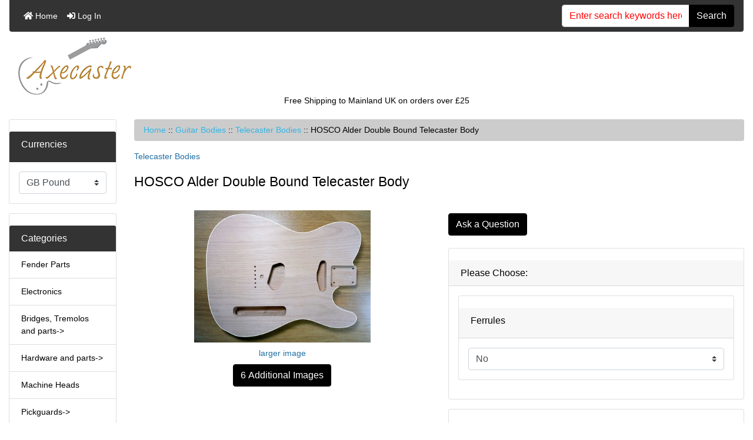

--- FILE ---
content_type: text/html; charset=utf-8
request_url: https://www.axecaster.co.uk/index.php?main_page=product_info&products_id=230
body_size: 13967
content:
<!DOCTYPE html>
<html dir="ltr" lang="en">
  <head>
    <link rel="dns-prefetch" href="https://cdn.jsdelivr.net">
    <link rel="dns-prefetch" href="https://cdnjs.cloudflare.com">
    <link rel="dns-prefetch" href="https://code.jquery.com">

    <meta charset="utf-8">
    <title> HOSCO Unfinished Alder Double Bound Telecaster Body [BD-08TC-BD] - &pound;130.00</title>
    <meta name="viewport" content="width=device-width, initial-scale=1, shrink-to-fit=no">
    <meta name="keywords" content="Fender, Japan, Telecaster, partscaster, guitar body, guitar parts, shop, online shopping, store">
    <meta name="description" content="HOSCO Unfinished Alder Double Bound Telecaster Body with ivory binding. ">
    <meta name="author" content="Axecaster">
    <meta name="generator" content="shopping cart program by Zen Cart&reg;, https://www.zen-cart.com eCommerce">
        
    <base href="https://www.axecaster.co.uk/" />
          <link href="https://www.axecaster.co.uk/index.php?main_page=product_info&amp;products_id=230" rel="canonical">
        <!-- Bootstrap CSS -->
    <link rel="stylesheet" href="https://cdn.jsdelivr.net/npm/bootstrap@4.6.0/dist/css/bootstrap.min.css" integrity="sha384-B0vP5xmATw1+K9KRQjQERJvTumQW0nPEzvF6L/Z6nronJ3oUOFUFpCjEUQouq2+l" crossorigin="anonymous">

    <link rel="stylesheet" href="https://cdnjs.cloudflare.com/ajax/libs/font-awesome/5.15.1/css/all.min.css" integrity="sha512-+4zCK9k+qNFUR5X+cKL9EIR+ZOhtIloNl9GIKS57V1MyNsYpYcUrUeQc9vNfzsWfV28IaLL3i96P9sdNyeRssA==" crossorigin="anonymous" />

    <link href="includes/templates/Bootstrap315/css/stylesheet.css" rel="stylesheet">
<link href="includes/templates/Bootstrap315/css/stylesheet_bootstrap.carousel.css" rel="stylesheet">
<link href="includes/templates/Bootstrap315/css/stylesheet_bootstrap.lightbox.css" rel="stylesheet">
<link href="includes/templates/Bootstrap315/css/stylesheet_colors.css" rel="stylesheet">
<link href="includes/templates/Bootstrap315/css/stylesheet_flexible_footer_menu.css" rel="stylesheet">
<link href="includes/templates/Bootstrap315/css/stylesheet_zcustom.css" rel="stylesheet">
<link href="includes/templates/Bootstrap315/css/stylesheet_zen_colorbox.css" rel="stylesheet">
<link href="includes/templates/Bootstrap315/css/print_stylesheet.css" media="print" rel="stylesheet">
<style>
/* BOOTSTRAP4 Template v3.1.2 */
/* body */
body {color: #000000;background-color: #ffffff;}
a {color: #206fa4;}
a:hover {color: #0099CC;}
.form-control::-webkit-input-placeholder {color: #ff0000;} 
.form-control::-moz-placeholder {color: #ff0000;} 
.form-control:-ms-input-placeholder {color: #ff0000;}
.form-control::-ms-input-placeholder {color: #ff0000;}
.form-control::placeholder {color: #ff0000;}
.required-info, .alert {color: #ff0000;}

/* for button specific colors, examples are in stylesheet_css_buttons.css */
/* buttons */
.btn {color: #ffffff;background-color: #000000;border-color: #000000;}
.btn:hover {color: #ffffff;background-color: #b5b4b0;border-color: #b5b4b0;}

/* header */
#headerWrapper {background-color: #ffffff;}
#tagline {color: #000000;}

/* header nav bar */
nav.navbar {background-color: #333333;}

/* header nav bar links */
nav.navbar a.nav-link {color: #ffffff;}
nav.navbar a.nav-link:hover {color: #cccccc;}

/* header nav bar buttons */
nav.navbar .navbar-toggler {color: #ffffff;background-color: #343a40;border-color: #343a40;}
nav.navbar .navbar-toggler:hover {color: #cccccc;background-color: #919aa1;border-color: #919aa1;}

/* header ezpage bar */
#ezpagesBarHeader {background-color: #000000;}
#ezpagesBarHeader a.nav-link {color: #ffffff;}
#ezpagesBarHeader a.nav-link:hover {color: #cccccc;}

/* header category tabs */
#navCatTabs a {color: #ffffff;background-color: #33b5e5;}
#navCatTabs a:hover {color: #cccccc;background-color: #0099CC;}

/* breadcrumbs */
#navBreadCrumb ol {background-color: #cccccc;}
#navBreadCrumb li {color: #000000;}
#navBreadCrumb li a {color: #33b5e5;}
#navBreadCrumb li a:hover {color: #0099CC;}

/* footer */
#footerWrapper {color: #000000;background-color: #ffffff;}
.legalCopyright, .legalCopyright a {color: #000000;}

/* footer ezpage bar */
#ezpagesBarFooter {background-color: #000000;}
#ezpagesBarFooter a.nav-link {color: #ffffff;}
#ezpagesBarFooter a.nav-link:hover {color: #cccccc;}

/* sideboxes */
/* sideboxes card */
.leftBoxCard, .rightBoxCard {color: #000000;background-color: #ffffff;}

/* sideboxes card header */
.leftBoxHeading, .rightBoxHeading {color: #ffffff;background-color: #333333;}
.leftBoxHeading a, .rightBoxHeading a {color: #ffffff;}
.leftBoxHeading a:hover, .rightBoxHeading a:hover {color: #cccccc;}
#categoriesContent .badge, #documentcategoriesContent .badge {color: #cbcbcb;background-color: NONE;}
.leftBoxCard .list-group-item, .rightBoxCard .list-group-item {color: #000000;background-color: #ffffff;}
.leftBoxCard .list-group-item:hover, .rightBoxCard .list-group-item:hover {color: #0099CC;background-color: #efefef;}

/* centerboxes */
.centerBoxContents.card {color: #000000;background-color: #ffffff;}
.centerBoxHeading {color: #ffffff;background-color: #333333;}

/* category cards */
.categoryListBoxContents.card {color: #000000;background-color: #ffffff;}
.categoryListBoxContents {background-color: #ffffff;}
.categoryListBoxContents:hover {background-color: #efefef;}

/* pagination links */
a.page-link {color: #000000;background-color: #cccccc;border-color: #cccccc;}
a.page-link:hover {color: #ffffff;background-color: #0099CC;border-color: #0099CC;}
.page-item.active span.page-link {color: #ffffff;background-color: #33b5e5;}

/* product cards */
.sideBoxContentItem {background-color: #ffffff;}
.sideBoxContentItem:hover {background-color: #efefef;}
.centerBoxContents {background-color: #ffffff;}
.centerBoxContents:hover {background-color: #efefef;}
.centerBoxContentsListing:hover {background-color: #efefef;}
.listingProductImage {min-width: 200px;}

/* product reviews */
.productReviewCard:hover {background-color: #efefef;}

/* product prices */
.productBasePrice {color: #000000;}
.normalprice {color: #000000;}
.productSpecialPrice {color: #ff0000;}
.productPriceDiscount {color: #ff0000;}
.productSalePrice {color: #ff0000;}
.productFreePrice {color: #0000ff;}

/* product info pages */
#addToCart-card-header {color: #fff; background-color: #333333;}
#addToCart-card {border-color: #000000;}
.btn.button_add_selected {background:#39423d;color:#fff;}
.btn.button_add_selected:hover {background:#007E33;color:#fff;}
.btn.button_in_cart {background:#1b86cc;color:#fff;}
.btn.button_in_cart:hover {background:#0099cc;color:#fff;}
</style>
    <script src="https://code.jquery.com/jquery-3.5.1.min.js" integrity="sha256-9/aliU8dGd2tb6OSsuzixeV4y/faTqgFtohetphbbj0=" crossorigin="anonymous"></script>
    <script src="https://cdn.jsdelivr.net/npm/bootstrap@4.6.0/dist/js/bootstrap.bundle.min.js" integrity="sha384-Piv4xVNRyMGpqkS2by6br4gNJ7DXjqk09RmUpJ8jgGtD7zP9yug3goQfGII0yAns" crossorigin="anonymous"></script>

<script src="includes/templates/Bootstrap315/jscript/jscript_zca_bootstrap.js"></script>
<script src="includes/modules/pages/product_info/jscript_textarea_counter.js"></script>

<script>
if (typeof zcJS == "undefined" || !zcJS) {
  window.zcJS = { name: 'zcJS', version: '0.1.0.0' };
}

zcJS.ajax = function (options) {
  options.url = options.url.replace("&amp;", unescape("&amp;"));
  var deferred = jQuery.Deferred(function (d) {
      var securityToken = 'cc2c3917d88eec757558c77a0aa23b2c';
      var defaults = {
          cache: false,
          type: 'POST',
          traditional: true,
          dataType: 'json',
          timeout: 5000,
          data: jQuery.extend(true,{
            securityToken: securityToken
        }, options.data)
      },
      settings = jQuery.extend(true, {}, defaults, options);
      if (typeof(console.log) == 'function') {
          console.log( settings );
      }

      d.done(settings.success);
      d.fail(settings.error);
      d.done(settings.complete);
      var jqXHRSettings = jQuery.extend(true, {}, settings, {
          success: function (response, textStatus, jqXHR) {
            d.resolve(response, textStatus, jqXHR);
          },
          error: function (jqXHR, textStatus, errorThrown) {
              if (window.console) {
                if (typeof(console.log) == 'function') {
                  console.log(jqXHR);
                }
              }
              d.reject(jqXHR, textStatus, errorThrown);
          },
          complete: d.resolve
      });
      jQuery.ajax(jqXHRSettings);
   }).fail(function(jqXHR, textStatus, errorThrown) {
   var response = jqXHR.getResponseHeader('status');
   var responseHtml = jqXHR.responseText;
   var contentType = jqXHR.getResponseHeader("content-type");
   switch (response)
     {
       case '403 Forbidden':
         var jsonResponse = JSON.parse(jqXHR.responseText);
         var errorType = jsonResponse.errorType;
         switch (errorType)
         {
           case 'ADMIN_BLOCK_WARNING':
           break;
           case 'AUTH_ERROR':
           break;
           case 'SECURITY_TOKEN':
           break;

           default:
             alert('An Internal Error of type '+errorType+' was received while processing an ajax call. The action you requested could not be completed.');
         }
       break;
       default:
        if (jqXHR.status === 200) {
            if (contentType.toLowerCase().indexOf("text/html") >= 0) {
                document.open();
                document.write(responseHtml);
                document.close();
            }
         }
     }
   });

  var promise = deferred.promise();
  return promise;
};
zcJS.timer = function (options) {
  var defaults = {
    interval: 10000,
    startEvent: null,
    intervalEvent: null,
    stopEvent: null

},
  settings = jQuery.extend(true, {}, defaults, options);

  var enabled = new Boolean(false);
  var timerId = 0;
  var mySelf;
  this.Start = function()
  {
      this.enabled = new Boolean(true);

      mySelf = this;
      mySelf.settings = settings;
      if (mySelf.enabled)
      {
          mySelf.timerId = setInterval(
          function()
          {
              if (mySelf.settings.intervalEvent)
              {
                mySelf.settings.intervalEvent(mySelf);
              }
          }, mySelf.settings.interval);
          if (mySelf.settings.startEvent)
          {
            mySelf.settings.startEvent(mySelf);
          }
      }
  };
  this.Stop = function()
  {
    mySelf.enabled = new Boolean(false);
    clearInterval(mySelf.timerId);
    if (mySelf.settings.stopEvent)
    {
      mySelf.settings.stopEvent(mySelf);
    }
  };
};

</script>

<script type="text/javascript">
if (typeof jQuery == 'undefined') {
    document.write('script type="text/javascript" src="//code.jquery.com/jquery-1.12.4.min.js"><\/script>');
}
</script>

<script type="text/javascript">
function popupWindow(url) {
  window.open(url,'popupWindow','toolbar=no,location=no,directories=no,status=no,menubar=no,scrollbars=no,resizable=yes,copyhistory=no,width=100,height=100,screenX=150,screenY=150,top=150,left=150,noreferrer')
}
function popupWindowPrice(url) {
  window.open(url,'popupWindow','toolbar=no,location=no,directories=no,status=no,menubar=no,scrollbars=yes,resizable=yes,copyhistory=no,width=600,height=400,screenX=150,screenY=150,top=150,left=150,noreferrer')
}
</script>



    </head>

<body id="productinfoBody">
    
<div class="container-fluid" id="mainWrapper"> 


  <div class="row mb-3">
    <div class="col">
<!--bof-header logo and navigation display-->

<div id="headerWrapper" class="mt-5">
<!--bof-navigation display-->
<div id="navMainWrapper">
<div id="navMain">

<nav class="navbar fixed-top mx-3 navbar-expand-lg rounded-bottom">
  
  <button class="navbar-toggler" type="button" data-toggle="collapse" data-target="#navbarSupportedContent" aria-controls="navbarSupportedContent" aria-expanded="false" aria-label="Toggle navigation">
    <i class="fas fa-bars"></i>
  </button>

  <div class="collapse navbar-collapse" id="navbarSupportedContent">
    <ul class="navbar-nav mr-auto">
        
      <li class="nav-item">
        <a class="nav-link" href="https://www.axecaster.co.uk/"><i class="fas fa-home"></i> Home</a>
      </li>
      <li class="nav-item">
        <a class="nav-link" href="https://www.axecaster.co.uk/index.php?main_page=login"><i class="fas fa-sign-in-alt"></i> Log In</a>
      </li>

<li class="nav-item dropdown d-lg-none">
    <a class="nav-link dropdown-toggle" href="#" id="categoryDropdown" role="button" data-toggle="dropdown" aria-haspopup="true" aria-expanded="false">
        Categories    </a>
    <div class="dropdown-menu" aria-labelledby="categoryDropdown">
        <ul class="m-0 p-0">
            <li><a class="dropdown-item" href="https://www.axecaster.co.uk/index.php?main_page=index&amp;cPath=38">Fender Parts</a></li>
            <li><a class="dropdown-item" href="https://www.axecaster.co.uk/index.php?main_page=index&amp;cPath=11">Electronics</a></li>
            <li><a class="dropdown-item" href="https://www.axecaster.co.uk/index.php?main_page=index&amp;cPath=12">Bridges, Tremolos and parts</a></li>
            <li><a class="dropdown-item" href="https://www.axecaster.co.uk/index.php?main_page=index&amp;cPath=9">Hardware and parts</a></li>
            <li><a class="dropdown-item" href="https://www.axecaster.co.uk/index.php?main_page=index&amp;cPath=35">Machine Heads</a></li>
            <li><a class="dropdown-item" href="https://www.axecaster.co.uk/index.php?main_page=index&amp;cPath=32">Pickguards</a></li>
            <li><a class="dropdown-item" href="https://www.axecaster.co.uk/index.php?main_page=index&amp;cPath=5"><span class="category-subs-selected">Guitar Bodies</span></a></li>
            <li><a class="dropdown-item" href="https://www.axecaster.co.uk/index.php?main_page=index&amp;cPath=3">Guitar Necks</a></li>
            <li><a class="dropdown-item" href="https://www.axecaster.co.uk/index.php?main_page=index&amp;cPath=19">Clearance Corner</a></li>
            <li><a class="dropdown-item" href="https://www.axecaster.co.uk/index.php?main_page=index&amp;cPath=42">Tools</a></li>
        </ul>
        <div class="dropdown-divider"></div><a class="dropdown-item" href="https://www.axecaster.co.uk/index.php?main_page=products_new">New Products ...</a>
        <div class="dropdown-divider"></div><a class="dropdown-item" href="https://www.axecaster.co.uk/index.php?main_page=featured_products">Featured Products ...</a>
        <div class="dropdown-divider"></div><a class="dropdown-item" href="https://www.axecaster.co.uk/index.php?main_page=products_all">All Products ...</a>
    </div>
</li>
<li class="nav-item dropdown d-lg-none">
    <a class="nav-link dropdown-toggle" href="#" id="infoDropdown" role="button" data-toggle="dropdown" aria-haspopup="true" aria-expanded="false">
        Information    </a>
    <div class="dropdown-menu" aria-labelledby="infoDropdown">
        <ul class="m-0 p-0">
            <li><a class="dropdown-item" href="https://www.axecaster.co.uk/index.php?main_page=shippinginfo">Shipping &amp; Returns</a></li>
            <li><a class="dropdown-item" href="https://www.axecaster.co.uk/index.php?main_page=page&amp;id=8">International Orders</a></li>
            <li><a class="dropdown-item" href="https://www.axecaster.co.uk/index.php?main_page=privacy">Privacy Notice</a></li>
            <li><a class="dropdown-item" href="https://www.axecaster.co.uk/index.php?main_page=conditions">Conditions of Use</a></li>
            <li><a class="dropdown-item" href="https://www.axecaster.co.uk/index.php?main_page=contact_us">Contact Us</a></li>
            <li><a class="dropdown-item" href="https://www.axecaster.co.uk/index.php?main_page=site_map">Site Map</a></li>
            <li><a class="dropdown-item" href="https://www.axecaster.co.uk/index.php?main_page=unsubscribe">Newsletter Unsubscribe</a></li>
        </ul>
    </div>
</li>
<li class="nav-item dropdown d-lg-none">
    <a class="nav-link dropdown-toggle" href="#" id="ezpagesDropdown" role="button" data-toggle="dropdown" aria-haspopup="true" aria-expanded="false">
        Useful Links    </a>
    <div class="dropdown-menu mb-2" aria-labelledby="ezpagesDropdown">
        <ul class="m-0 p-0">
            <li><a class="dropdown-item" href="https://www.axecaster.co.uk/blog/" target="_blank" rel="noopener">Blog</a></li>
            <li><a class="dropdown-item" href="https://www.axecaster.co.uk/index.php?main_page=page&amp;id=1">Potentiometers</a></li>
            <li><a class="dropdown-item" href="https://www.axecaster.co.uk/index.php?main_page=page&amp;id=2">Wiring Diagrams</a></li>
        </ul>
    </div>
</li>  

    </ul>
    
  <form name="quick_find_header" action="https://www.axecaster.co.uk/index.php?main_page=advanced_search_result" method="get" class="form-inline"><input type="hidden" name="main_page" value="advanced_search_result" /><input type="hidden" name="search_in_description" value="1" /><div class="input-group"><input class="form-control" type="text" name="keyword" placeholder="Enter search keywords here" aria-label="Enter search keywords here"  /><div class="input-group-append"><button type="submit" class="btn button_search">Search</button></div></div></form>

  </div>
</nav>

</div>
</div>
<!--eof-navigation display-->

<!--bof-branding display-->
<div id="logoWrapper">
   <div id="logo" class="row align-items-center p-3"> 
   <div class="col-sm-4">        <a href="https://www.axecaster.co.uk/"><img src="includes/templates/Bootstrap315/images/logo.gif" alt="Axecaster - Build it how you want it!" title="Axecaster - Build it how you want it!" width="192" height="68" /></a><br>    </div>
    
    <div id="taglineWrapper" class="col-sm-12 text-center">
      <div id="tagline" class="text-center">Free Shipping to Mainland UK on orders over £25</div>
    </div>
  </div>

</div>
<!--eof-branding display-->

<!--eof-header logo and navigation display-->

<!--bof-optional categories tabs navigation display-->
<!--eof-optional categories tabs navigation display-->

<br>

<!--bof-header ezpage links-->
<!--eof-header ezpage links-->
</div>


  </div>
  </div>

  <div class="row">
 
    <div id="navColumnOne" class="col-sm-2 d-none d-lg-block">
<div id="navColumnOneWrapper">
<!--// bof: currencies //-->
<div id="currencies-leftBoxCard" class="leftBoxCard card mb-3">
    

<h4 id="currencies-leftBoxHeading" class="leftBoxHeading card-header"><label>Currencies</label></h4>

<div id="currenciesContent" class="sideBoxContent centeredContent"><form name="currencies_form" action="https://www.axecaster.co.uk/index.php?main_page=index" method="get"><select class="custom-select" rel="dropdown" id="select-currency" name="currency" onchange="this.form.submit();">
  <option value="GBP" selected="selected">GB Pound</option>
  <option value="EUR">Euro</option>
</select>
<input type="hidden" name="main_page" value="product_info" /><input type="hidden" name="products_id" value="230" /></form></div>
</div>
<!--// eof: currencies //-->

<!--// bof: categories //-->
<div id="categories-leftBoxCard" class="leftBoxCard card mb-3">
    

<h4 id="categories-leftBoxHeading" class="leftBoxHeading card-header">Categories</h4>

<div id="categoriesContent" class="list-group-flush sideBoxContent"><a class="list-group-item list-group-item-action d-flex justify-content-between align-items-center sideboxCategory-top" href="https://www.axecaster.co.uk/index.php?main_page=index&amp;cPath=38">Fender Parts</a><a class="list-group-item list-group-item-action d-flex justify-content-between align-items-center sideboxCategory-top" href="https://www.axecaster.co.uk/index.php?main_page=index&amp;cPath=11">Electronics</a><a class="list-group-item list-group-item-action d-flex justify-content-between align-items-center sideboxCategory-top" href="https://www.axecaster.co.uk/index.php?main_page=index&amp;cPath=12">Bridges, Tremolos and parts-&gt;</a><a class="list-group-item list-group-item-action d-flex justify-content-between align-items-center sideboxCategory-top" href="https://www.axecaster.co.uk/index.php?main_page=index&amp;cPath=9">Hardware and parts-&gt;</a><a class="list-group-item list-group-item-action d-flex justify-content-between align-items-center sideboxCategory-top" href="https://www.axecaster.co.uk/index.php?main_page=index&amp;cPath=35">Machine Heads</a><a class="list-group-item list-group-item-action d-flex justify-content-between align-items-center sideboxCategory-top" href="https://www.axecaster.co.uk/index.php?main_page=index&amp;cPath=32">Pickguards-&gt;</a><a class="list-group-item list-group-item-action d-flex justify-content-between align-items-center sideboxCategory-top" href="https://www.axecaster.co.uk/index.php?main_page=index&amp;cPath=5"><span class="sideboxCategory-subs-parent">Guitar Bodies-&gt;</span></a><a class="list-group-item list-group-item-action d-flex justify-content-between align-items-center sideboxCategory-products" href="https://www.axecaster.co.uk/index.php?main_page=index&amp;cPath=5_6">&nbsp;&nbsp;|_&nbsp;Stratocaster Bodies</a><a class="list-group-item list-group-item-action d-flex justify-content-between align-items-center sideboxCategory-products" href="https://www.axecaster.co.uk/index.php?main_page=index&amp;cPath=5_7"><span class="sideboxCategory-subs-selected">&nbsp;&nbsp;|_&nbsp;Telecaster Bodies</span></a><a class="list-group-item list-group-item-action d-flex justify-content-between align-items-center sideboxCategory-top" href="https://www.axecaster.co.uk/index.php?main_page=index&amp;cPath=3">Guitar Necks-&gt;</a><a class="list-group-item list-group-item-action d-flex justify-content-between align-items-center sideboxCategory-top" href="https://www.axecaster.co.uk/index.php?main_page=index&amp;cPath=19">Clearance Corner</a><a class="list-group-item list-group-item-action d-flex justify-content-between align-items-center sideboxCategory-top" href="https://www.axecaster.co.uk/index.php?main_page=index&amp;cPath=42">Tools</a><a class="list-group-item list-group-item-action list-group-item-secondary" href="https://www.axecaster.co.uk/index.php?main_page=products_new">New Products ...</a><a class="list-group-item list-group-item-action list-group-item-secondary" href="https://www.axecaster.co.uk/index.php?main_page=featured_products">Featured Products ...</a><a class="list-group-item list-group-item-action  list-group-item-secondary" href="https://www.axecaster.co.uk/index.php?main_page=products_all">All Products ...</a></div>
</div>
<!--// eof: categories //-->

<!--// bof: information //-->
<div id="information-leftBoxCard" class="leftBoxCard card mb-3">
    

<h4 id="information-leftBoxHeading" class="leftBoxHeading card-header">Information</h4>

<div class="list-group-flush sideBoxContent" id="informationContent"><a class="list-group-item list-group-item-action" href="https://www.axecaster.co.uk/index.php?main_page=shippinginfo">Shipping &amp; Returns</a>
<a class="list-group-item list-group-item-action" href="https://www.axecaster.co.uk/index.php?main_page=page&amp;id=8">International Orders</a>
<a class="list-group-item list-group-item-action" href="https://www.axecaster.co.uk/index.php?main_page=privacy">Privacy Notice</a>
<a class="list-group-item list-group-item-action" href="https://www.axecaster.co.uk/index.php?main_page=conditions">Conditions of Use</a>
<a class="list-group-item list-group-item-action" href="https://www.axecaster.co.uk/index.php?main_page=contact_us">Contact Us</a>
<a class="list-group-item list-group-item-action" href="https://www.axecaster.co.uk/index.php?main_page=site_map">Site Map</a>
<a class="list-group-item list-group-item-action" href="https://www.axecaster.co.uk/index.php?main_page=unsubscribe">Newsletter Unsubscribe</a>
</div>
</div>
<!--// eof: information //-->

<!--// bof: manufacturers //-->
<div id="manufacturers-leftBoxCard" class="leftBoxCard card mb-3">
    

<h4 id="manufacturers-leftBoxHeading" class="leftBoxHeading card-header">Manufacturers</h4>

<div id="manufacturersContent" class="sideBoxContent text-center p-3"><form name="manufacturers_form" action="https://www.axecaster.co.uk/index.php?main_page=index" method="get"><input type="hidden" name="main_page" value="index" /><label for="select-manufacturers_id" class="sr-only">Please select ...</label><select class="custom-select" rel="dropdown" id="select-manufacturers_id" name="manufacturers_id" onchange="this.form.submit();" size="0" style="width: 90%; margin: auto;">
  <option value="" selected="selected">Please Select</option>
  <option value="2">Allparts</option>
  <option value="8">ALPHA</option>
  <option value="10">Axecaster</option>
  <option value="18">Bigsby</option>
  <option value="19">Cornell Dubilie..</option>
  <option value="12">CTS</option>
  <option value="11">Electroswitch</option>
  <option value="3">Fender</option>
  <option value="13">GOTOH</option>
  <option value="15">HOSCO</option>
  <option value="16">Oak Grigsby</option>
  <option value="20">Ping Well</option>
  <option value="4">Switchcraft</option>
  <option value="6">Wilkinson</option>
</select>
</form></div>
</div>
<!--// eof: manufacturers //-->

<!--// bof: ezpages //-->
<div id="ezpages-leftBoxCard" class="leftBoxCard card mb-3">
    

<h4 id="ezpages-leftBoxHeading" class="leftBoxHeading card-header">Useful Links</h4>

<div id="ezpagesContent" class="list-group-flush sideBoxContent"><a class="list-group-item list-group-item-action" href="https://www.axecaster.co.uk/blog/" rel="noreferrer noopener" target="_blank">Blog</a>
<a class="list-group-item list-group-item-action" href="https://www.axecaster.co.uk/index.php?main_page=page&amp;id=1">Potentiometers</a>
<a class="list-group-item list-group-item-action" href="https://www.axecaster.co.uk/index.php?main_page=page&amp;id=2">Wiring Diagrams</a>
</div>
</div>
<!--// eof: ezpages //-->

</div>
    </div>
    <div class="col-12 col-lg-10">
<!-- bof  breadcrumb -->
<div id="navBreadCrumb">
<ol class="breadcrumb">
      <li><a href="https://www.axecaster.co.uk//">Home</a></li>&nbsp;::&nbsp;
  <li><a href="https://www.axecaster.co.uk/index.php?main_page=index&amp;cPath=5">Guitar Bodies</a></li>&nbsp;::&nbsp;
  <li><a href="https://www.axecaster.co.uk/index.php?main_page=index&amp;cPath=5_7">Telecaster Bodies</a></li>&nbsp;::&nbsp;
<li>HOSCO Alder Double Bound Telecaster Body</li>
</ol>
</div>
<!-- eof breadcrumb -->


<!-- bof upload alerts -->
<!-- eof upload alerts -->


<div id="productInfo" class="centerColumn">

<!--bof Form start-->
<form name="cart_quantity" action="https://www.axecaster.co.uk/index.php?main_page=product_info&amp;products_id=230&amp;number_of_uploads=0&amp;action=add_product" method="post" enctype="multipart/form-data"><input type="hidden" name="securityToken" value="cc2c3917d88eec757558c77a0aa23b2c" />
<!--eof Form start-->


<!--bof Category Icon -->
<div id="productInfo-productCategoryIcon" class="productCategoryIcon">

<div id="categoryIcon" class="categoryIcon text-left"><a href="https://www.axecaster.co.uk/index.php?main_page=index&amp;cPath=5_7">Telecaster Bodies</a></div>
</div>
<!--eof Category Icon -->

<!--bof Prev/Next top position -->
<!--eof Prev/Next top position-->

<!--bof Product Name-->
<h1 id="productInfo-productName" class="productName">HOSCO Alder Double Bound Telecaster Body</h1>
<!--eof Product Name-->

<div id="productInfo-displayRow" class="row">
   <div id="productInfo-displayColLeft"  class="col-sm mb-3">

<!--bof Main Product Image -->
<div id="productInfo-productMainImage" class="productMainImage pt-3 text-center">
<!-- Modal -->
<div class="modal fade image-modal-lg" tabindex="-1" role="dialog" aria-labelledby="myLargeModalLabel" aria-hidden="true" id="image-modal-lg">
    <div class="modal-dialog modal-lg">
        <div class="modal-content">
            <div class="modal-header">
                <h5 class="modal-title" id="myLargeModalLabel">HOSCO Alder Double Bound Telecaster Body</h5>
                <button type="button" class="close" data-dismiss="modal" aria-label="Close">
                    <span aria-hidden="true">&times;</span>
                </button>
            </div>
            <div id="productLargeImageModal" class="modal-body"><img src="images/BD-08TC-BD.jpg" alt="HOSCO Alder Double Bound Telecaster Body" title="HOSCO Alder Double Bound Telecaster Body" width="800" height="600" /></div>
            <div class="modal-footer">
                <button type="button" class="btn btn-secondary" data-dismiss="modal">Close</button>
            </div>
        </div>
    </div>
</div>
<div id="productMainImage">
    <a data-toggle="modal" data-target=".image-modal-lg" href="#image-modal-lg">
        <img src="images/BD-08TC-BD.jpg" alt="HOSCO Alder Double Bound Telecaster Body" title="HOSCO Alder Double Bound Telecaster Body" width="300" height="225" />        <div class="p-1"></div>
        <span class="imgLink">larger image</span>
    </a>
</div>
</div>
<!--eof Main Product Image-->

<!--bof Additional Product Images -->
<div id="productInfo-productAdditionalImages" class="productAdditionalImages text-center">
<!-- Modal -->
<!-- BOOTSTRAP -->
<div class="modal fade bootstrap-slide-modal-lg" tabindex="-1" role="dialog" aria-labelledby="bootStrapImagesModalLabel" aria-hidden="true">
    <div class="modal-dialog modal-lg">
        <div class="modal-content">
            <div class="modal-header">
                <h5 class="modal-title" id="bootStrapImagesModalLabel">HOSCO Alder Double Bound Telecaster Body</h5>
                <button type="button" class="close" data-dismiss="modal" aria-label="Close"><span aria-hidden="true">&times;</span></button>
            </div>
            <div class="modal-body">
                <div class="container">
                    <!-- main slider carousel -->
                    <div class="row">
                        <div class="col-lg-8 offset-lg-2" id="slider">
                            <div id="productImagesCarousel" class="carousel slide">
                                <!-- main slider carousel items -->
                                <div class="carousel-inner text-center">
                                    <div class="active item carousel-item" data-slide-number="0"><img src="images/BD-08TC-BD.jpg" alt="" width="800" height="600" /></div>
<div class="item carousel-item" data-slide-number="1">
      <img src="images/BD-08TC-BD_01.jpg" alt="" width="800" height="600" /></div><div class="item carousel-item" data-slide-number="2">
      <img src="images/BD-08TC-BD_02.jpg" alt="" width="600" height="450" /></div><div class="item carousel-item" data-slide-number="3">
      <img src="images/BD-08TC-BD_03.jpg" alt="" width="600" height="450" /></div><div class="item carousel-item" data-slide-number="4">
      <img src="images/BD-08TC-BD_04.jpg" alt="" width="600" height="450" /></div><div class="item carousel-item" data-slide-number="5">
      <img src="images/BD-08TC-BD_05.jpg" alt="" width="600" height="450" /></div><div class="item carousel-item" data-slide-number="6">
      <img src="images/BD-08TC-BD_06.jpg" alt="" width="600" height="450" /></div>                                    <div id="carousel-btn-toolbar" class="btn-toolbar justify-content-between p-3" role="toolbar">
                                        <a class="carousel-control-prev left pt-3" href="#productImagesCarousel" data-slide="prev"><i class="fa fa-chevron-left"></i></a>
                                        <a class="carousel-control-next right pt-3" href="#productImagesCarousel" data-slide="next"><i class="fa fa-chevron-right"></i></a>
                                    </div>
                                </div>
                                <!-- main slider carousel nav controls -->

                                <ul class="carousel-indicators list-inline mx-auto justify-content-center py-3">
                                    <li class="list-inline-item active">
                                        <a id="carousel-selector-0" class="selected" data-slide-to="0" data-target="#productImagesCarousel">
                                            <img src="images/BD-08TC-BD.jpg" alt="200" title="200" width="200" height="150" />                                        </a>
                                    </li>
<li class="list-inline-item">
      <a id="carousel-selector-1" data-slide-to="1" data-target="#productImagesCarousel"><img src="images/BD-08TC-BD_01.jpg" alt="HOSCO Alder Double Bound Telecaster Body" title="HOSCO Alder Double Bound Telecaster Body" width="200" height="150" /></a></li><li class="list-inline-item">
      <a id="carousel-selector-2" data-slide-to="2" data-target="#productImagesCarousel"><img src="images/BD-08TC-BD_02.jpg" alt="HOSCO Alder Double Bound Telecaster Body" title="HOSCO Alder Double Bound Telecaster Body" width="200" height="150" /></a></li><li class="list-inline-item">
      <a id="carousel-selector-3" data-slide-to="3" data-target="#productImagesCarousel"><img src="images/BD-08TC-BD_03.jpg" alt="HOSCO Alder Double Bound Telecaster Body" title="HOSCO Alder Double Bound Telecaster Body" width="200" height="150" /></a></li><li class="list-inline-item">
      <a id="carousel-selector-4" data-slide-to="4" data-target="#productImagesCarousel"><img src="images/BD-08TC-BD_04.jpg" alt="HOSCO Alder Double Bound Telecaster Body" title="HOSCO Alder Double Bound Telecaster Body" width="200" height="150" /></a></li><li class="list-inline-item">
      <a id="carousel-selector-5" data-slide-to="5" data-target="#productImagesCarousel"><img src="images/BD-08TC-BD_05.jpg" alt="HOSCO Alder Double Bound Telecaster Body" title="HOSCO Alder Double Bound Telecaster Body" width="200" height="150" /></a></li><li class="list-inline-item">
      <a id="carousel-selector-6" data-slide-to="6" data-target="#productImagesCarousel"><img src="images/BD-08TC-BD_06.jpg" alt="HOSCO Alder Double Bound Telecaster Body" title="HOSCO Alder Double Bound Telecaster Body" width="200" height="150" /></a></li>                                </ul>
                            </div>
                        </div>
                    </div>
                    <!--/main slider carousel-->
                </div>
            </div>
            <div class="modal-footer"><button type="button" class="btn btn-secondary" data-dismiss="modal">Close</button></div>
        </div>
    </div>
</div>
<div class="p-1"></div>
<button type="button" class="btn btn-primary" data-toggle="modal" data-target=".bootstrap-slide-modal-lg">6 Additional Images </button>
<div class="p-3"></div>

</div>
<!--eof Additional Product Images -->

<!--bof Reviews button and count-->
<!--eof Reviews button and count -->
</div>
  <div id="productInfo-displayColRight"  class="col-sm mb-3">
<!-- bof Ask a Question -->
<br>
<span id="productQuestions" class="">
<a href="https://www.axecaster.co.uk/index.php?main_page=ask_a_question&amp;pid=230"><button type="button" class="btn button_ask_a_question">Ask a Question</button></a></span>
<br class="clearBoth">
<br>
<!-- eof Ask a Question -->

<!--bof Attributes Module -->

<!--bof Product Price block above Attributes -->
<!--bof products price top card-->
<div id="productsPriceTop-card" class="card mb-3">
  <div id="productsPriceTop-card-body" class="card-body p-3">
<h2 id="productsPriceTop-productPriceTopPrice" class="productPriceTopPrice">
  
Starting at: <span class="mx-auto w-100 p-1 productBasePrice">&pound;130.00</span></h2>
  </div>
</div>
<!--eof products price top card-->
<!--eof Product Price block above Attributes -->

<div id="productInfo-productAttributes" class="productAttributes">

<!--bof attributes card-->
<div id="attributes-card" class="card mb-3">
<h4 id="attributes-card-header" class="card-header">Please Choose: </h4>

<div id="attributes-card-body" class="card-body p-3">


<!--bof attribute options card-->
<div id="attributeOptionsdrp-attrib-18-card" class="card mb-3">
<h4 id="attributeOptionsdrp-attrib-18-card-header" class="card-header optionName"><label class="attribsSelect" for="attrib-18">Ferrules</label></h4>
<div id="attributeOptionsdrp-attrib-18-card-body" class="card-body p-3">

<select class="custom-select" rel="dropdown" name="id[18]" id="attrib-18"  data-key="attrib-18" >
  <option value="71">No</option>
  <option value="70">Yes ( +&pound;5.00 )</option>
</select>





<div class="row text-center">

</div>
</div>
</div>
<!--eof attribute options card-->





</div>
</div>
<!--eof attributes card-->
</div>

<!--eof Attributes Module -->

<!--bof free ship icon  -->
<!--eof free ship icon  -->

<!--bof Quantity Discounts table -->
<!--eof Quantity Discounts table -->

<!--bof Product Price block -->
<!--bof products price bottom card-->
<div id="productsPriceBottom-card" class="card mb-3">
  <div id="productsPriceBottom-card-body" class="card-body p-3">
<h2 id="productsPriceBottom-productPriceBottomPrice" class="productPriceBottomPrice">
  
Starting at: <span class="mx-auto w-100 p-1 productBasePrice">&pound;130.00</span></h2>
  </div>
</div>
<!--eof products price bottom card-->
<!--eof Product Price block -->

<!--bof Add to Cart Box -->
<!--bof add to cart card-->
<div id="addToCart-card" class="card mb-3">
  <div id="addToCart-card-header" class="card-header">Add to Cart: </div>
  <div id="addToCart-card-body" class="card-body text-center">
<div class="input-group mb-3"><input class="form-control" type="text" name="cart_quantity" value="1" aria-label="Enter quantity to add to cart"><div class="input-group-append"><input type="hidden" name="products_id" value="230" /><button type="submit" class="btn button_in_cart">Add to Cart</button></div></div>  </div>
</div>
<!--eof add to cart card-->
  <!--eof Add to Cart Box-->

  </div>
</div>

<div id="product-info-tabs" class="mb-3">
    <ul class="nav nav-tabs text-uppercase">
        <li class="nav-item">
            <a href="#pi-desc" class="nav-link active" data-toggle="tab">Description</a>
        </li>
        <li class="nav-item">
            <a href="#pi-shipping" class="nav-link" data-toggle="tab">Shipping Info</a>
        </li>
    </ul>
    <div id="pi-tab-content" class="tab-content p-3">
        <div class="tab-pane fade show active" id="pi-desc">
            <p id="productInfo-productDescription" class="productDescription mb-3">HOSCO Telecaster body made in Japan from North American alder.<br />
<br />
Two piece centre joined alder with ivory coloured binding top and back.<br />
Sanded ready for finishing although some minor further preparation may be required.<br />
The binding at the neck pocket will require cutting flush prior to finish/assembly.<br />
<br />
Please note that the photos are stock photos, and all bodies have variables such as wood grain patterns, weight etc.<br />
Links to pictures of our current stock of bodies can be found <a title="Axecaster current stock of bodies." href="http://axecaster.co.uk/blog/?p=3510" target="_blank">here.</a><br />
<br />
<i>Dimensions are nominal</i><br />
* Details: Neck Pocket: 56.5mm Note that Hosco neck pockets are cut to allow for build up of finish in both pocket and on the neck heel. They fit Japanese spec necks best - Hosco, Allparts, Fender Japan.<br />
* Finish: Sanded ready to finish<br />
* Pickup Routes: SS<br />
* Wood: North American Alder<br />
* Weight (Approximate): 4.5 - 5.5lbs<br />
<br />
Drilled for vintage spec bridge and 3/8" (9.5mm) flush fit ferrules. Ferrules for these bodies can be ordered below.<br />
<br />
Please note that bodies will be shipped by courier and we will therefore require a contact telephone number to be able to book collection.</p>
            <ul id="productInfo-productDetailsList" class="productDetailsList mb-3">
              <li><b>Model: </b>BD-08TC-BD</li>
              
              
              <li><b>Manufactured by: </b>HOSCO</li>
            </ul>
        </div>
        <div class="tab-pane fade" id="pi-shipping">
            <p>Free economy shipping is offered on all mainland UK and Northern Ireland orders of £25 or more. Faster/premium options are available.<br>
For non-mainland UK/NI, EU and overseas destinations, postage & packaging is charged based on the weight and size of your order.<br>
Overseas destinations for which our shipping estimator does not return a price, please contact us with your requirements for exact shipping costs. <br>
We will find the best quote and email you the price. If you wish to proceed with the order we will email you a Paypal invoice with the the correct shipping charge applied.<br>
You do not need a Paypal account, you may pay by debit or credit card.</p>

<p>We endeavour to ship non-courier orders placed before 1pm Monday - Friday the same day (excluding National Holidays). During busy periods dispatch time may be extended <br>
to next working day.<br>
All courier and body/neck orders require a contact telephone number.</p>

<p>Timed shipping services are only available Monday-Friday up to 1pm unless otherwise stated.<br>
Timed services purchased outside of these times will be shipped next working day and may result in a delay in delivery e.g Special Delivery (Next Working Day) selected on a <br>
Friday after 1pm will be dispatched Monday.<br>
Unless otherwise stated all timed services exclude Saturday, Sunday and National Holidays as working days and do not count towards estimated delivery time <br>
e.g Special Delivery (Next Working Day) selected Friday before 1pm will be dispatched Friday for delivery Monday.<br>
Some Channel Island destinations may have different delivery times for these services. See Royal Mail's website for details/exclusions.<br><b>Please note that Royal Mail Tracked 24 is not a guaranteed timed service.<br></b></p>

<p>Safe Place: if you nominate a "safe place" for your order in the event you are not available to receive it, Axecaster will not be liable for any loss or damage <br>
for that order once delivered to the nominated location.<br>
Axecaster will not be liable for refund/replacement/redelivery for items delivered to an incorrect address provided by the customer.</p>

<p>All duties/taxes payable on international orders are the responsibility of the customer.<br>
Axecaster will not under declare values on customs forms.</p>        </div>
    </div>
</div>

<div id="productInfo-moduledDisplayRow" class="row">
<!--bof Products Notification Module-->
    <div id="productInfo-moduleDisplayColLeft" class="col-sm">
        <div id="ProductNotifications-centerBoxContents" class="card mb-3 text-center">
    <h4 id="ProductNotifications-centerBoxHeading" class="centerBoxHeading card-header">Notifications</h4>
    <div id="ProductNotifications-card-body" class="card-body p-3 text-center">
        <a href="https://www.axecaster.co.uk/index.php?main_page=product_info&amp;products_id=230&amp;number_of_uploads=0&amp;cPath=5_7&amp;action=notify"><img src="includes/templates/template_default/images/box_products_notifications.gif" alt="Notify me of updates to this product." title="Notify me of updates to this product." width="60" height="60" /><br>Notify me of updates to <strong>HOSCO Alder Double Bound Telecaster Body</strong></a>
    </div>
</div>
    </div>
<!--eof Products Notification Module-->

<!--bof Products Manufacturer Info Module-->
    <div id="productInfo-moduleDisplayColRight" class="col-sm">
        <div id="manufacturerInfo-centerBoxContents" class="card mb-3 text-center"><h4 id="manufacturerInfo-centerBoxHeading" class="centerBoxHeading card-header">Manufacturer Info</h4><div id="manufacturerInfo-card-body" class="card-body p-3 text-center"><div class="text-center mb-3"><img src="images/manufacturers/hosco-logo.jpg" alt="HOSCO" title="HOSCO" width="145" height="24" /></div><ul class="list-group"><li class="list-group-item"><a href="https://www.axecaster.co.uk/index.php?main_page=redirect&amp;action=manufacturer&amp;manufacturers_id=15" target="_blank">HOSCO Homepage</a></li><li class="list-group-item"><a href="https://www.axecaster.co.uk/index.php?main_page=index&amp;manufacturers_id=15">Other products</a></li></ul></div></div>    </div>
<!--eof Products Manufacturer Info Module-->
</div>

<!--bof Product date added/available-->

<p id="productInfo-productDateAdded" class="productDateAdded text-center">
    This product was added to our catalog on Wednesday 05 March, 2014.</p>
<!--eof Product date added/available -->

<!--bof Product URL -->
<!--eof Product URL -->

<!--bof also purchased products module-->



<div class="card mb-3">

<h4 id="alsoPurchasedCenterbox-card-header" class="centerBoxHeading card-header">Customers who bought this product also purchased...</h4>
<div class="card-body text-center">

<div class="card-deck text-center">
<div class="centerBoxContents card mb-3 p-3 text-center"><div class="centerBoxContentsItem-image text-center"><a href="https://www.axecaster.co.uk/index.php?main_page=product_info&amp;products_id=45"><img src="images/SF-001-knurled.jpg" alt="Vintage knurled ferrules" title="Vintage knurled ferrules" width="200" height="150" /></a></div><div class="centerBoxContentsItem-name text-center"><a href="https://www.axecaster.co.uk/index.php?main_page=product_info&amp;products_id=45">Vintage knurled ferrules</a></div><div class="centerBoxContentsItem-price text-center"><span class="mx-auto w-100 p-1 productBasePrice">&pound;4.50</span></div></div>
<div class="centerBoxContents card mb-3 p-3 text-center"><div class="centerBoxContentsItem-image text-center"><a href="https://www.axecaster.co.uk/index.php?main_page=product_info&amp;products_id=469"><img src="images/CTS250-DMPL.jpg" alt="CTS 250K Potentiometer (solid shaft) Audio taper - Vintage Back" title="CTS 250K Potentiometer (solid shaft) Audio taper - Vintage Back" width="200" height="150" /></a></div><div class="centerBoxContentsItem-name text-center"><a href="https://www.axecaster.co.uk/index.php?main_page=product_info&amp;products_id=469">CTS 250K Potentiometer (solid shaft) Audio taper - Vintage Back</a></div><div class="centerBoxContentsItem-price text-center"><span class="mx-auto w-100 p-1 productBasePrice">&pound;5.95</span></div></div>
<div class="centerBoxContents card mb-3 p-3 text-center"><div class="centerBoxContentsItem-image text-center"><a href="https://www.axecaster.co.uk/index.php?main_page=product_info&amp;products_id=293"><img src="images/PGESQ-3PLY.jpg" alt="Esquire 3 Ply Pickguard" title="Esquire 3 Ply Pickguard" width="200" height="150" /></a></div><div class="centerBoxContentsItem-name text-center"><a href="https://www.axecaster.co.uk/index.php?main_page=product_info&amp;products_id=293">Esquire 3 Ply Pickguard</a></div><div class="centerBoxContentsItem-price text-center"><span class="mx-auto w-100 p-1 productBasePrice">&pound;12.00</span></div></div>
</div>


<div class="card-deck text-center">
<div class="centerBoxContents card mb-3 p-3 text-center"><div class="centerBoxContentsItem-image text-center"><a href="https://www.axecaster.co.uk/index.php?main_page=product_info&amp;products_id=276"><img src="images/HK-10N.jpg" alt="Hosco 3/8&quot; String Ferrules" title="Hosco 3/8&quot; String Ferrules" width="200" height="150" /></a></div><div class="centerBoxContentsItem-name text-center"><a href="https://www.axecaster.co.uk/index.php?main_page=product_info&amp;products_id=276">Hosco 3/8" String Ferrules</a></div><div class="centerBoxContentsItem-price text-center"><span class="mx-auto w-100 p-1 productBasePrice">&pound;5.00</span></div></div>
<div class="centerBoxContents card mb-3 p-3 text-center"><div class="centerBoxContentsItem-image text-center"><a href="https://www.axecaster.co.uk/index.php?main_page=product_info&amp;products_id=621"><img src="images/HOSCO-curved-blank.jpg" alt="Hosco Radiused Bone Nut Blank 7.25&quot; / 9.5&quot; / 12&quot; Radius" title="Hosco Radiused Bone Nut Blank 7.25&quot; / 9.5&quot; / 12&quot; Radius" width="200" height="150" /></a></div><div class="centerBoxContentsItem-name text-center"><a href="https://www.axecaster.co.uk/index.php?main_page=product_info&amp;products_id=621">Hosco Radiused Bone Nut Blank 7.25" / 9.5" / 12" Radius</a></div><div class="centerBoxContentsItem-price text-center"><span class="mx-auto w-100 p-1 productBasePrice">&pound;4.00</span></div></div>
<div class="centerBoxContents card mb-3 p-3 text-center"><div class="centerBoxContentsItem-image text-center"><a href="https://www.axecaster.co.uk/index.php?main_page=product_info&amp;products_id=161"><img src="images/ns-005-US.jpg" alt="Telecaster dome top knob - Solid Shaft" title="Telecaster dome top knob - Solid Shaft" width="200" height="156" /></a></div><div class="centerBoxContentsItem-name text-center"><a href="https://www.axecaster.co.uk/index.php?main_page=product_info&amp;products_id=161">Telecaster dome top knob - Solid Shaft</a></div><div class="centerBoxContentsItem-price text-center"><span class="mx-auto w-100 p-1 productBasePrice">&pound;2.50</span></div></div>
</div>

</div>
</div>


<!--eof also purchased products module-->

<!--bof Prev/Next bottom position -->
<div id="productInfo-productPrevNextBottom" class="productPrevNextBottom">
<div id="productsNextPrevious" class="text-center">



<div id="productsNextPrevious-topNumber" class="topNumber col-sm">Product 3/14</div>

<div class="btn-group d-none d-sm-block" role="group">
<a class="p-1" href="https://www.axecaster.co.uk/index.php?main_page=product_info&amp;cPath=5_7&amp;products_id=294"><button type="button" class="btn button_prev">Previous</button></a>

<a class="p-1" href="https://www.axecaster.co.uk/index.php?main_page=index&amp;cPath=5_7"><button type="button" class="btn button_return_to_product_list">Return to the Product List</button></a>

<a class="p-1" href="https://www.axecaster.co.uk/index.php?main_page=product_info&amp;cPath=5_7&amp;products_id=873"><button type="button" class="btn button_next">Next</button></a>
</div>

<div class="btn-group d-block d-sm-none" role="group">
<a class="p-1" href="https://www.axecaster.co.uk/index.php?main_page=product_info&amp;cPath=5_7&amp;products_id=294"><span class="btn btn-primary"><i class="fas fa-angle-left"></i></span></a>

<a class="p-1" href="https://www.axecaster.co.uk/index.php?main_page=index&amp;cPath=5_7"><button type="button" class="btn button_return_to_product_list">Return to the Product List</button></a>

<a class="p-1" href="https://www.axecaster.co.uk/index.php?main_page=product_info&amp;cPath=5_7&amp;products_id=873"><span class="btn btn-primary"><i class="fas fa-angle-right"></i></span></a>
</div>

</div></div>
<!--eof Prev/Next bottom position -->

<!--bof Form close-->
    </form><!--bof Form close-->
</div>



    </div>
  </div>


  <div class="row mt-3">
    <div class="col">


<div id="footerWrapper">

<!--bof-navigation display -->

</div>

<!--BOF Flexible Footer Menu Multilingual display -->
<div id="flex-navSupp">
<div class="section group"><div class="col span_4_of_9"><ul id="col_1"><li><h4>SHOP</h4><li><a href="">HOME</a></li>
<li><a href="index.php?main_page=products_new">New Products</a></li>
<li><a href="index.php?main_page=products_all">All Products</a></li>
<li><a href="index.php?main_page=account">My Account</a></li>
</ul></div><div class="section group"><div class="col span_4_of_9"><ul id="col_2"><li><h4>Customer Service</h4></li>
<li><a href="index.php?main_page=contact_us">Contact Us</a></li>
<li><a href="index.php?main_page=shippinginfo">Shipping & Returns</a></li>
<li><a href="index.php?main_page=page&amp;id=8">International Orders</a></li>
<li><a href="index.php?main_page=conditions">Conditions of Use</a></li>
<li><a href="index.php?main_page=privacy">Privacy Policy</a></li>
<li><a href="index.php?main_page=unsubscribe">Newsletter Unsubscribe</a></li>
</ul></div><div class="section group"><div class="col span_4_of_9"><ul id="col_3"><li><h4>Share & Connect</h4><br /><span class="flexFooterColText"><a href="https://axecaster.co.uk/blog" target="_blank"><i class="fab fa-wordpress"></i></a><a href="https://www.facebook.com/Axecaster.uk" target="_blank"><i class="fab fa-facebook"></i></a><a href="https://twitter.com/Axecaster" target="_blank"><i class="fab fa-twitter"></i></a><a href="https://www.instagram.com/axecaster.uk" target="_blank"><i class="fab fa-instagram"></i></a></span></li>
</ul></div><div class="section group"><div class="col span_4_of_9"><ul id="col_4"><li><h4>Secured by Globalsign</h4><br /><span class="flexFooterColText"><!--- DO NOT EDIT - GlobalSign SSL Site Seal Code - DO NOT EDIT ---><table width=125 border=0 cellspacing=0 cellpadding=0 title="CLICK TO VERIFY: This site uses a GlobalSign SSL Certificate to secure your personal information." ><tr><td><span id="ss_img_wrapper_gmogs_image_110-45_en_white"><a href="https://www.globalsign.com/" target="_blank" title="GlobalSign Site Seal" rel="nofollow"><img alt="SSL" border=0 id="ss_img" src="//seal.globalsign.com/SiteSeal/images/gs_noscript_110-45_en.gif"></a></span><script type="text/javascript" src="//seal.globalsign.com/SiteSeal/gmogs_image_110-45_en_white.js"></script></td></tr></table><!--- DO NOT EDIT - GlobalSign SSL Site Seal Code - DO NOT EDIT ---></span></li>
</ul></div><br class="clearBoth" /><br /><br />
</div>
<!--EOF Flexible Footer Menu Multilingual display  -->

</div>
<!--eof-navigation display -->

<!--bof-ip address display -->
<div id="siteinfoIP" class="text-center">Your IP Address is:   3.131.98.37</div>
<!--eof-ip address display -->

<!--bof-banner #5 display -->
<!--eof-banner #5 display -->

<!--bof- site copyright display -->
<div id="siteinfoLegal" class="legalCopyright text-center">Copyright &copy; 2026 <a href="https://www.axecaster.co.uk/index.php?main_page=index">Axecaster</a>. Powered by <a href="https://www.zen-cart.com" rel="noopener noreferrer" target="_blank">Zen Cart</a></div>
<!--eof- site copyright display -->


</div>

<!-- Flexible Footer Fix -->
<div class="clearfix"></div>

<!--bof- parse time display -->
<!--eof- parse time display -->
    </div>
    </div>

<!--bof- banner #6 display -->
<!--eof- banner #6 display -->

  
<a href="#" id="back-to-top" class="btn" title="Back to top" aria-label="Back to top" role="button"><i aria-hidden="true" class="fas fa-chevron-circle-up"></i></a>
  
</div>
</body>
</html>


--- FILE ---
content_type: text/css
request_url: https://www.axecaster.co.uk/includes/templates/Bootstrap315/css/stylesheet_flexible_footer_menu.css
body_size: 1135
content:
/**
 *
 * Flexible Footer Menu Multilingual
 *
 * @package templateSystem
 * @copyright Copyright 2003-2007 Zen Cart Development Team
 * @copyright Portions Copyright 2003 osCommerce
 * 
 * @added for version 1.0 by ZCAdditions.com (rbarbour) 4-17-2013 $
**/
 
#navSuppWrapper {margin: 10px 5px 0;padding: 0;background:#171717;font-weight: bold;}
#navSuppWrapper a{color:#f4f4f4;font-weight:normal;}
#siteinfoLegal, #footer-bottom {padding: .5em 0 0;width:100%;line-height:normal;clear:both;color:#fff;background:#171717;text-align:center;margin-bottom:30px;font-size:80%;}
#siteinfoLegal a, #footer-bottom a {padding: 0 0.5em 0 0.5em;color: #f4f4f4;white-space: nowrap;}
#siteinfoLegal a:hover, #footer-bottom a:hover {color: #8db9fb;}
#bannerSix {margin-top:0px;padding-bottom:30px;background:#171717;}
.flexFooterColText i{font-size:200%;border:1px solid #5a5c60;padding:10px;background:#171717;color:#fff;min-width:30px;margin-left:15px;text-align:left;transition:background 1s ease;-webkit-transition:background 1s ease;-moz-transition:background 1s ease;-o-transition:background 1s ease;margin-top:10px;}
i.fa.fa-facebook{padding:10px 15px;}
.flexFooterColText i:hover{background:#f4f4f4;color:#171717;}
#flex-navSupp ul {margin: 0;padding:0;list-style-type: none;text-align: center;line-height: 1.5em;}
#flex-navSupp ul {display:block;text-align:left;}
#flex-navSupp ul li h4 {}
#flex-navSupp ul li span {display:block;}
#flex-navSupp a.activePage {font-weight: bold;color: #8db9fb;}
#flex-navSupp a:hover {color: #8db9fb;}
#flex-navSupp h4{text-align:left;text-transform:uppercase;font-size:160%;}
#flex-navSupp a{font-weight:normal;font-size:110%;line-height:25px;color: #fffbfb;}

.col {float: left;}

#flex-navSupp{/* width:80%; */margin:0 auto;}
#flex-navSupp .section{
    background: #171717;
}
#footerWrapper{background:#171717;color:#fff;border-top:1px solid #dbdbce;}

/* Example for styleing individual column blocks */                                                                                                                              
ul#col_1 {background:none;color:#f4f4f4;}
ul#col_2 {background:none;color:#f4f4f4;}
ul#col_3 {background:none;color:#f4f4f4;}
ul#col_4 {background:none;color:#f4f4f4;}
ul#col_5 {background-color:#ff0;color:#333;height:150px;}
ul#col_6 {background-color:#00f;color:#fff;height:150px;}
ul#col_7 {background-color:#0f0;color:#333;height:150px;}
ul#col_8 {background-color:#f00;color:#333;height:150px;}
ul#col_9 {background-color:#000;color:#fff;height:150px;}

/* Each span represents a columns width */                                                                                                                                       
.span_9_of_9 {width: 10.55%;}
.span_8_of_9 {width: 11.94%;}
.span_7_of_9 {width: 13.72%; }
.span_6_of_9 {width: 16.08%; }
.span_5_of_9 {width: 19.38%; }
.span_4_of_9 {width: 24.35%; }
.span_3_of_9 {width: 32.66%;}
.span_2_of_9 {width: 49.25%; }
.span_1_of_9 {width: 99%; }

/* Changes column width at 768px, changed to be consistent with responsive code */
@media only screen and (max-width: 768px) {
div#flex-navSupp>div>div>ul>li {display: block;}
.span_9_of_9 {width: 98%; }
.span_8_of_9 {width: 98%; }
.span_7_of_9 {width: 98%; }
.span_6_of_9 {width: 98%; }
.span_5_of_9 {width: 98%; }
.span_4_of_9 {width: 98%; }
.span_3_of_9 {width: 98%; }
.span_2_of_9 {width: 98%; }
.span_1_of_9 {width: 98%; }
}

--- FILE ---
content_type: text/css
request_url: https://www.axecaster.co.uk/includes/templates/Bootstrap315/css/stylesheet_zcustom.css
body_size: 331
content:
/* Responsive tables
** Generate series of `.table-responsive-*` classes for configuring the screen
** size of where your table will overflow.
.table-responsive {
  @each $breakpoint in map-keys($grid-breakpoints) {
    $next: breakpoint-next($breakpoint, $grid-breakpoints);
    $infix: breakpoint-infix($next, $grid-breakpoints);

    &#{$infix} {
      @include media-breakpoint-down($breakpoint) {
        display: block;
        width: 98%;
        overflow-x: auto;
        -webkit-overflow-scrolling: touch;
}
*/
#pi-tab-content {
    border: 1px solid #dee2e6;
    border-top: none;
}